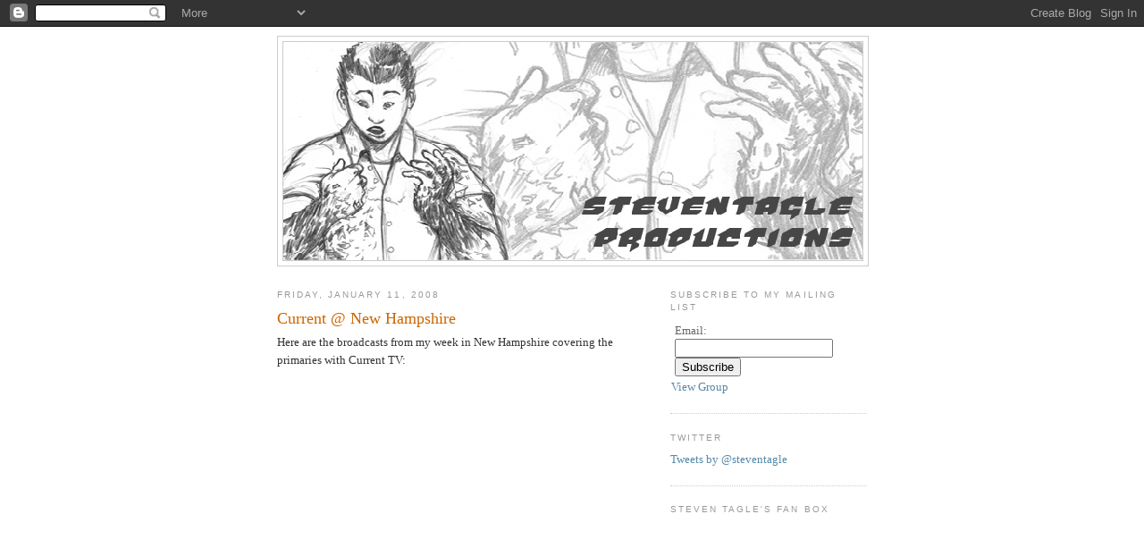

--- FILE ---
content_type: text/javascript; charset=UTF-8
request_url: http://blog.steventagle.com/2008/01/current-new-hampshire.html?action=getFeed&widgetId=Feed1&widgetType=Feed&responseType=js&xssi_token=AOuZoY4_FAHjMZd82F9CQZOUi42zZJD8pg%3A1764108619252
body_size: 494
content:
try {
_WidgetManager._HandleControllerResult('Feed1', 'getFeed',{'status': 'ok', 'feed': {'entries': [{'title': 'All That Life Can Afford', 'link': 'https://www.goodreads.com/review/show/6804168073?utm_medium\x3dapi\x26utm_source\x3drss', 'publishedDate': '2025-10-31T16:20:55.000-07:00', 'author': ''}, {'title': 'The Sailor Who Fell from Grace with the Sea', 'link': 'https://www.goodreads.com/review/show/7767220212?utm_medium\x3dapi\x26utm_source\x3drss', 'publishedDate': '2025-10-12T09:02:40.000-07:00', 'author': ''}, {'title': 'Trouble the Water', 'link': 'https://www.goodreads.com/review/show/7964725239?utm_medium\x3dapi\x26utm_source\x3drss', 'publishedDate': '2025-10-03T10:09:35.000-07:00', 'author': ''}, {'title': 'Becoming Ghost: Poetry', 'link': 'https://www.goodreads.com/review/show/7964723046?utm_medium\x3dapi\x26utm_source\x3drss', 'publishedDate': '2025-10-03T10:08:25.000-07:00', 'author': ''}, {'title': 'Split', 'link': 'https://www.goodreads.com/review/show/7964720109?utm_medium\x3dapi\x26utm_source\x3drss', 'publishedDate': '2025-10-03T10:06:48.000-07:00', 'author': ''}], 'title': 'Steven\x27s bookshelf: currently-reading'}});
} catch (e) {
  if (typeof log != 'undefined') {
    log('HandleControllerResult failed: ' + e);
  }
}
